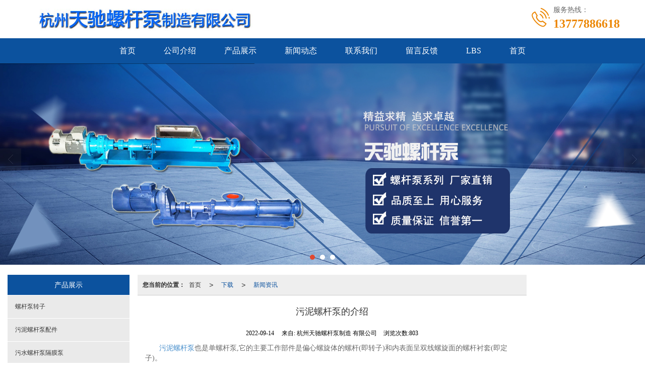

--- FILE ---
content_type: text/html; charset=utf-8
request_url: http://www.tianchilgb.com/Article-detail-id-3245685.html
body_size: 11018
content:
<!DOCTYPE html PUBLIC "-//W3C//DTD XHTML 1.0 Stict//EN" "http://www.w3.org/TR/xhtml1/DTD/xhtml1-strict.dtd">
<html xmlns="http://www.w3.org/1999/xhtml">
<head>
<meta http-equiv="Content-Type" content="text/html; charset=utf-8"/>
<meta charset="utf-8">
<meta http-equiv="X-UA-Compatible" content="IE=edge" />
<meta name="author" content="" />
<title>污泥螺杆泵的介绍|新闻资讯-杭州天驰螺杆泵制造 有限公司</title>
<meta name="keywords" content="污泥螺杆泵,污泥螺杆泵的介绍" />
<meta name="description" content="　　污泥螺杆泵也是单螺杆泵,它的主要工作部件是偏心螺旋体的螺杆(即转子)和内表面呈双线螺旋面的螺杆衬套(即定子)。" />
<!-- 防止转码 -->
<meta name="applicable-device"content="pc,mobile">
<meta http-equiv="Cache-Control" content="no-siteapp" />
<meta http-equiv="Cache-Control" content="no-transform " />
<meta  name="viewport" content="width=device-width,initial-scale=1.0,minimum-scale=1.0, maximum-scale=1.0, user-scalable=no" />
<!--防止json劫持token-->
<meta name="csrf-token" content="6692cf71132457d9e75aea2b93c38d93">
<meta name="domain-token" content="04440958e2364be11753c5bd11a49280">
<meta name="seo-base-link" content="">
<!-- Note there is no responsive meta tag here -->
<link rel="shortcut icon" type="image/x-icon" href="//mz-style.258fuwu.com/favicon.ico" />
<link rel="canonical" href="http://www.tianchilgb.com/Article-detail-id-3245685.html">
<!-- Bootstrap core CSS -->
    <link href="//mz-style.258fuwu.com/Public/Css/layoutit.css?v=2" rel='stylesheet' />
    <link href="//mz-style.258fuwu.com/Public/Css/bootstrap.min.css?v=2" rel='stylesheet' />
    <link href="//mz-style.258fuwu.com/Public/Css/public.css?v=2" rel='stylesheet' />
    <link href="//mz-style.258fuwu.com/Public/Css/photoswipe.css?v=2" rel='stylesheet' />
    <link href="//mz-style.258fuwu.com/Public/Css/banner/banner.css?v=2" rel='stylesheet' />
<link href="//mz-style.258fuwu.com/Public/Css/swiper.min.css" rel="stylesheet" />
<link href="//mz-style.258fuwu.com/Public/Home/Theme244/style.css" rel="stylesheet" />
<!--<script src="//mz-style.258fuwu.com/Public/Js/jquery.min.js"></script>-->
<script src="//mz-style.258fuwu.com/jquery/2.0.0/jquery.min.js"></script>
<script src="//mz-style.258fuwu.com/Public/Js/swiper.min.js"></script>
<!-- 另外一个在user的title.html-->
<script>
    var url_route_model="1";

    var is_ssl="0";
    var ishttps = 'https:' == document.location.protocol ? true : false;
    if (is_ssl == 1) {
        if(!ishttps) {
            window.location.href = "";
        }
    }
</script>
    
        <!-- 头部和底部css -->
        <link rel="stylesheet" href="//alimz-style.258fuwu.com/Public/Css/Customer/customer_inner_501223077.css?time=1524035787"><!-- 内页css -->
        <!-- Just for debugging purposes. Don't actually copy this line! --><!--[if lt IE 9]><script src="../../docs-assets/js/ie8-responsive-file-warning.js"></script><![endif]--><!-- HTML5 shim and Respond.js IE8 support of HTML5 elements and media queries -->
        <!--[if lt IE 9]>
            <script src="http://cdn.bootcss.com/html5shiv/3.7.0/html5shiv.min.js"></script>
            <script src="http://cdn.bootcss.com/respond.js/1.3.0/respond.min.js"></script>
        <![endif]-->
    </head>
    <body class=" TopologyLeft ">
    	<div class="Pagebg"> 
<div class="tpl_one" id="md_tpl_one"> 		<div class="col-md-12 column column1"> 			<div class="menu" id="md_menu">            <style>@import url(//at.alicdn.com/t/font_465532_t5a4mbrp6xmholxr.css);/*配置颜色*/.ThemeSbg,.ThemeSbghover:hover{background-color:rgb(236, 135, 4) !important}.ThemeSfont,.ThemeSfonthover:hover{color:rgb(236, 135, 4) !important}.ThemeSborhover:hover,.ThemeSbor{border-color:rgb(236, 135, 4) !important}.ThemeSfont,.ThemeSfonthover{color:rgb(236, 135, 4) !important}.Themebdhover:hover,.Themeborder{border-color:rgb(12, 82, 158) !important}.Themefonthover:hover,.Custom_AuxiliaryFontColor{color:rgb(12, 82, 158) !important}.Themebghover:hover,.Themebghover:focus,.Custom_AuxiliaryBg{background-color:rgb(12, 82, 158) !important}.Themebg,.Custom_Themebg:hover{background-color:rgb(12, 82, 158) !important}.Themefont{color:rgb(12, 82, 158) !important}.ThemeFborder{border-color:rgb(12, 82, 158) !important}.NavBoxPublic .TriangleBtn:before{border-color:rgb(12, 82, 158) !important}/*.tpl_four{background-attachment:fixed;background-image:@tpl_four_image;background-repeat:@Pagebg_repeat}.tpl_five{background-attachment:fixed;background-image:@tpl_five_image;background-repeat:@Pagebg_repeat}.tpl_seven{background: #eee}*//*字体*/@font-face{font-family: "theme";src: url('//mz-style.258fuwu.com/Public/Images/Theme239/icon/iconfont.eot?t=1509950731055');/* IE9*/  src: url('//mz-style.258fuwu.com/Public/Images/Theme239/iconfont.eot?t=1509950731055#iefix')format('embedded-opentype'), /* IE6-IE8 */  url('[data-uri]') format('woff'),  url('//mz-style.258fuwu.com/Public/Images/Theme239/iconfont.ttf?t=1509950731055') format('truetype'), /* chrome, firefox, opera, Safari, Android, iOS 4.2+*/  url('//mz-style.258fuwu.com/Public/Images/Theme239/iconfont.svg?t=1509950731055#theme') format('svg');/* iOS 4.1- */}[class*="the239-"]{font-family:"theme" !important;font-size:16px;font-style:normal;-webkit-font-smoothing: antialiased;-moz-osx-font-smoothing: grayscale}</style>             <div class="headFixed">                 <div class="header-box clearfix">                     <div class="logo_name  aaaaaaaaa home-module clearfix" style="padding:0;">                                                  <!-- pc端logo -->                         <div>                         <span>杭州天驰螺杆泵制造 有限公司</span>                         <a href="/" class="logo navbar-brand">                             <img src="//alipic.files.mozhan.com/mozhan/20180409/68cc1151a01f6aa0db101252a46559df.jpg" alt="杭州天驰螺杆泵制造 有限公司" />                         </a>                   </div>                         <!-- 手机端logo -->                         <a class="logo navbar-brand-mobile" href="/">                             <img src="//alipic.files.mozhan.com/mozhan/20180409/68cc1151a01f6aa0db101252a46559df.jpg" alt="杭州天驰螺杆泵制造 有限公司" />                         </a>                         <div class="PhoneBox">                             <i class="ThemeSfont theme the239-dianhua fl"></i>                             <div class="fl">                                 <p class="txt01">服务热线：</p>                                 <p class="txt02 ThemeSfont">13777886618</p>                             </div>                         </div>                      </div>                                                               <div class="btn-t btn-navbar-t navBtn NavBtn" id="NavBtn" >                         <span class="icon-bar"></span>                         <span class="icon-bar"></span>                         <span class="icon-bar"></span>                     </div>                          <div class="clearfix none"></div>                     <div class="header-nav Themebg">                         <div class="nav-box home-module" style="padding:0;">                             <div data-design-rel="menu" class="NavBox" id="NavBox">                                 <ul class="nav navbar-nav">         <li class="ThemeSborder">         <span class="line ThemeSborder"></span>                         <a class="overflow ThemeSbghover" href="//www.tianchilgb.com/"  >         首页         <span></span>         </a>                                       </li>         <li class="ThemeSborder">         <span class="line ThemeSborder"></span>                         <a class="overflow ThemeSbghover" href="//www.tianchilgb.com/About.html"  >         公司介绍         <span></span>         </a>                                       </li>         <li class="ThemeSborder">         <span class="line ThemeSborder"></span>                         <a class="overflow ThemeSbghover" href="//www.tianchilgb.com/Product-index.html"  >         产品展示         <span></span>         </a>                                       </li>         <li class="ThemeSborder">         <span class="line ThemeSborder"></span>                         <a class="overflow ThemeSbghover" href="//www.tianchilgb.com/Article-index.html"  >         新闻动态         <span></span>         </a>                                       </li>         <li class="ThemeSborder">         <span class="line ThemeSborder"></span>                         <a class="overflow ThemeSbghover" href="//www.tianchilgb.com/Contact.html"  rel="nofollow">             联系我们             <span></span>         </a>                                       </li>         <li class="ThemeSborder">         <span class="line ThemeSborder"></span>                         <a class="overflow ThemeSbghover" href="//www.tianchilgb.com/Message.html"  >         留言反馈         <span></span>         </a>                                       </li>         <li class="ThemeSborder">         <span class="line ThemeSborder"></span>                         <a class="overflow ThemeSbghover" href="//www.tianchilgb.com/Lbs.html"  >         LBS         <span></span>         </a>                                       </li>         <li class="ThemeSborder">         <span class="line ThemeSborder"></span>                         <a class="overflow ThemeSbghover" href="//www.tianchilgb.com/"  >         首页         <span></span>         </a>                                       </li>     </ul>                              </div>                         </div>                         <div class="NavBoxPublic" id="NavBoxPublic">                         <ul class="navPublic">         <li>                         <a class="Themefont" href="//www.tianchilgb.com/"  >         首页         </a>                                       </li>         <li>                         <a class="Themefont" href="//www.tianchilgb.com/About.html"  >         公司介绍         </a>                                       </li>         <li>                         <a class="Themefont" href="//www.tianchilgb.com/Product-index.html"  >         产品展示         </a>                                       </li>         <li>                         <a class="Themefont" href="//www.tianchilgb.com/Article-index.html"  >         新闻动态         </a>                                       </li>         <li>                         <a class="Themefont" href="//www.tianchilgb.com/Contact.html"  rel="nofollow">             联系我们         </a>                                       </li>         <li>                         <a class="Themefont" href="//www.tianchilgb.com/Message.html"  >         留言反馈         </a>                                       </li>         <li>                         <a class="Themefont" href="//www.tianchilgb.com/Lbs.html"  >         LBS         </a>                                       </li>         <li>                         <a class="Themefont" href="//www.tianchilgb.com/"  >         首页         </a>                                       </li>     </ul>                          <!-- 所有模板导航必须在这个文件里面 -->                         </div>                         <div class="NavBoxBg" id="NavBoxBg">                             <div id="NavBoxBtn"></div>                         </div>                     </div>                  </div>             </div>     		 </div> 		</div> 	</div>
<div class="clearfix"></div>
<div class="bannerBox">
	<div class="banner">
	<div class="bannerEffect" id="pc_banner_content">
                		<div class="fullwidthbanner-container">
			<div class="fullwidthbanner">
				<ul>
										<li data-transition="3dcurtain-vertical"
					data-slotamount="15" data-masterspeed="300">
																<img src="//alipic.files.mozhan.com/mozhan/20180409/5cf46e16798446aa3193ae6c6a714801.jpg?x-oss-process=image/resize,limit_0,m_fill,w_1920,h_600" alt="" />
										</li>
										<li data-transition="turnoff"
					data-slotamount="15" data-masterspeed="300">
																<img src="//alipic.files.mozhan.com/mozhan/20180409/f01e08f7ae3158cc44831a8edb810625.jpg?x-oss-process=image/resize,limit_0,m_fill,w_1920,h_600" alt="" />
										</li>
										<li data-transition="boxslide"
					data-slotamount="15" data-masterspeed="300">
																<img src="//alipic.files.mozhan.com/mozhan/20180409/f2f640c87a67fa4d1889b9ad1653728b.jpg?x-oss-process=image/resize,limit_0,m_fill,w_1920,h_600" alt="" />
										</li>
									</ul>
			</div>
		</div>
                	</div>

	</div>
</div>
<div class="content">
    <div class="content-box">
        <div class="body-right">  
               
            <!--文章详情-->
            <div class="row">
                <div class="breadCrumb"><b>您当前的位置：</b><a href="/">首页</a><em>&gt;</em> <a  href="/Article-index.html" class="Themefont">下载</a><em>&gt;</em><a href="/Articles-137031.html"  class="Themefont">新闻资讯</a></div>   
                <div class="BgP10">
                    <div class="news-nr-box">
        <style>
        body .news-nr-box h1{
            font-size:18px; font-family:Airal; text-align:center; line-height:25px; padding: 10px 0; margin:0px; color:#333;
        }
    </style>
    <div class="news1-title">
    <h1>污泥螺杆泵的介绍</h1>
    <h6>
        <span>2022-09-14</span>
        <span>&#12288;来自:
<!--            <a href="//www.tianchilgb.com/" title="杭州天驰螺杆泵制造 有限公司">杭州天驰螺杆泵制造 有限公司</a>-->
            杭州天驰螺杆泵制造 有限公司        </span>
                <span style="margin-left:10px;">浏览次数:803</span>
            </h6>
    </div>
            <p>　　<a href="http://www.tianchilgb.com/">污泥螺杆泵</a>也是单螺杆泵,它的主要工作部件是偏心螺旋体的螺杆(即转子)和内表面呈双线螺旋面的螺杆衬套(即定子)。</p><p>　　污泥螺杆泵即为单螺杆泵在污泥污水处理中的具体应用，该泵利用偏心单螺旋的螺杆在双螺旋衬套内的转动,使污泥污水沿螺旋槽由吸入口推移至排出口,这就是污泥螺杆泵的工作原理。</p><p>　　污泥螺杆泵是一种单螺杆式输运泵,它的主要   工作部件是偏心螺旋体的螺杆(称转子)和内表面呈双线螺旋面的螺杆衬套(称子)。其工作原理是当电动机带动泵轴转动时,螺杆一方面绕本身的轴线旋转,另一方面它又沿衬套内表面滚动,于是形成泵的密封腔室。螺杆每转-周密封腔内的液体向前推进一个螺距,随着   螺杆的连续转动,液体螺旋形方式从一个密封腔压向另-一个密封腔,挤出泵体。螺杆泵是一种新型的输送液体的机械, 具有结构简单、工作**可靠、   使用维修方便、出液连续均匀、力稳定等优点。污泥螺杆泵是一种利用螺杆的旋转来吸排液体的泵,它适于吸排黏稠液体。</p><p class="altType" alt_type="污泥螺杆泵的介绍|新闻资讯-杭州天驰螺杆泵制造 有限公司" style="display: none;"></p>
    
</div>
<div class="pager ks-clear">
            <span class="iconfont1 iconjiantou newsjiantou-left" style="font-size: 32px!important;display: none;" ></span>
        <div class="previous fl">
            <span style="padding-top: 5px;">上一条 ：</span>
            <a title="螺杆泵坏了能修吗" class="Themebg Themebghover" href="/Article-detail-id-3235634.html">螺杆泵坏了能修吗</a>
        </div>
                <span class="iconfont1 iconjiantou newsjiantou-right" style="font-size: 32px!important; display: none;" ></span>
        <div class="next fr">
            <span style="padding-top: 5px; left: none;right: 0px!important;">下一条 ：</span>
            <a title="解析螺杆泵与转子泵的区别" class="Themebg Themebghover" href="/Article-detail-id-3264810.html">解析螺杆泵与转子泵的区别</a>
        </div>
        <div class="clear"></div>
</div>
<!--关键词-->
<div  class="pro_keyword">
    关键词：
    <a class="Themetxthover Themefont" href="/Article-searchAll-name-%E6%B1%A1%E6%B3%A5%E8%9E%BA%E6%9D%86%E6%B3%B5.html">污泥螺杆泵</a>  
    <a class="Themetxthover Themefont" href="/Article-searchAll.html"></a>  
    <a class="Themetxthover Themefont" href="/Article-searchAll.html"></a>  
    <a class="Themetxthover Themefont" href="/Article-searchAll.html"></a>  
</div>

                </div>
            </div>
            <!--</right>-->
        </div>
        <div class="classifi classifiLeft" id="ProClass">
    <div class="clear"></div>
    <div class="ProClassBg"></div>
    <h4 class="Themebg mb15"><span class="overflow">产品展示</span></h4>
    <div class="row clearfix classifi">
        <ul class="product-class">
                        <li ><a class="overflow Classtriangle first  Themebghover " href="/Products-221104.html" title="螺杆泵转子">螺杆泵转子</a>
                <div class="classBox ">
                                    </div>
            </li>
                        <li ><a class="overflow Classtriangle first  Themebghover " href="/Products-221105.html" title="污泥螺杆泵配件">污泥螺杆泵配件</a>
                <div class="classBox ">
                                    </div>
            </li>
                        <li ><a class="overflow Classtriangle first  Themebghover " href="/Products-221106.html" title="污水螺杆泵隔膜泵">污水螺杆泵隔膜泵</a>
                <div class="classBox ">
                                    </div>
            </li>
                        <li ><a class="overflow Classtriangle first  Themebghover " href="/Products-221344.html" title="单螺杆泵隔膜泵配件">单螺杆泵隔膜泵配件</a>
                <div class="classBox ">
                                    </div>
            </li>
                        <li ><a class="overflow Classtriangle first  Themebghover " href="/Products-221345.html" title="浓浆泵">浓浆泵</a>
                <div class="classBox ">
                                    </div>
            </li>
                        <li ><a class="overflow Classtriangle first  Themebghover " href="/Products-221346.html" title="浓浆泵配件">浓浆泵配件</a>
                <div class="classBox ">
                                    </div>
            </li>
                    </ul>
     </div>
</div>
<div class="body-left clearfix ClassLeftBox" >
    
    <div class="row clearfix LeftBox Cenl mb15" id="ProClassLeft">
        <div class="title_name Themebg overflow">
            产品展示
        </div>
        <ul class="product-class">
                        <li ><a title="螺杆泵转子" class="overflow first Classtriangle Themebghover " href="/Products-221104.html">螺杆泵转子</a>
                <div class="classBox ">
                                </div>
            </li>
                        <li ><a title="污泥螺杆泵配件" class="overflow first Classtriangle Themebghover " href="/Products-221105.html">污泥螺杆泵配件</a>
                <div class="classBox ">
                                </div>
            </li>
                        <li ><a title="污水螺杆泵隔膜泵" class="overflow first Classtriangle Themebghover " href="/Products-221106.html">污水螺杆泵隔膜泵</a>
                <div class="classBox ">
                                </div>
            </li>
                        <li ><a title="单螺杆泵隔膜泵配件" class="overflow first Classtriangle Themebghover " href="/Products-221344.html">单螺杆泵隔膜泵配件</a>
                <div class="classBox ">
                                </div>
            </li>
                        <li ><a title="浓浆泵" class="overflow first Classtriangle Themebghover " href="/Products-221345.html">浓浆泵</a>
                <div class="classBox ">
                                </div>
            </li>
                        <li ><a title="浓浆泵配件" class="overflow first Classtriangle Themebghover " href="/Products-221346.html">浓浆泵配件</a>
                <div class="classBox ">
                                </div>
            </li>
                    </ul>
     </div>
     <div class="row clearfix LeftBox mb15 Cenl">  
        <div class="title_name Themebg overflow">
            新闻资讯
        </div>
        <ul class="list-box">
                        <li><a class="Themefonthover overflow" href="/Article-detail-id-3314324.html" title="关于单螺杆泵常见问题">关于单螺杆泵常见问题</a></li> 
                        <li><a class="Themefonthover overflow" href="/Article-detail-id-3297825.html" title="螺杆泵定子设计步骤">螺杆泵定子设计步骤</a></li> 
                        <li><a class="Themefonthover overflow" href="/Article-detail-id-3288255.html" title="立式单螺杆泵有哪些特点">立式单螺杆泵有哪些特点</a></li> 
                        <li><a class="Themefonthover overflow" href="/Article-detail-id-3282166.html" title="解析浓浆泵的特点">解析浓浆泵的特点</a></li> 
                        <li><a class="Themefonthover overflow" href="/Article-detail-id-3273919.html" title="污水螺杆泵在安装倾角时应注意事项">污水螺杆泵在安装倾角时应注意事项</a></li> 
                        <div class="more">
                <a href="/Article-index.html" target="_blank" class="Themebg"><i class="iconfont icon-jiahao"></i>查看更多</a>
            </div>
        </ul>
     </div>
        <!--左侧资讯列表中的更多按钮在ul标签里-->
<script>
    $(function() {
        var data = document.querySelector(".more");
        var data2 = document.querySelector(".list-box");
        var data3 = data2.querySelectorAll("li");
        for (var i = 0; i < data3.length; i++) {
            data3[i].remove();
        }
        $.ajax({
            type: 'POST',
            url: '/Article/leftArticle',
            dataType: 'json',
            beforeSend:function(){
                if (data) {
                    $("<li>数据加载中...</li>").prependTo($('.more').parent());
                } else {
                    data2.innerHTML="<li>数据加载中...</li>";
                }
            },
            success: function (dataAll) {
                let html='';
                for(let i=0;i<dataAll.length;i++){
                    html+='<li><a class="Themefonthover overflow" href="'+dataAll[i].url+'" title="'+dataAll[i].subject+'">'+dataAll[i].subject+'</a></li>'
                }
                if (data) {
                    document.querySelector(".list-box").querySelectorAll("li")[0].remove();
                    $(html).prependTo($('.more').parent());
                } else {
                    data2.innerHTML=html;
                }
            },
        });
    })
</script>
</div>
        <!--</left>-->
        <div class="clearfix"></div>
        <!----><div class="clearfix"></div>
        <!--推荐资讯-->
<div class="clearfix"></div>
<div class="p_artlelist hidden">
    <h3 class="title">
    	<span class="Themefont overflow">猜你喜欢</span>
    </h3>
    <div class="row">
        <ul>
		    		        <li class="col-md-6"><a href="/Article-detail-id-1494955.html" class="Themetxthover overflow">污泥螺杆泵三种常见问题处理</a></li>
		    		        <li class="col-md-6"><a href="/Article-detail-id-2826541.html" class="Themetxthover overflow">污泥螺杆泵的维护保养方法</a></li>
		    		        <li class="col-md-6"><a href="/Article-detail-id-2652479.html" class="Themetxthover overflow">污泥螺杆泵优点功能</a></li>
		    		        <li class="col-md-6"><a href="/Article-detail-id-1782417.html" class="Themetxthover overflow">污泥螺杆泵应用</a></li>
		    		</ul>
    </div>
</div>
<div class="clearfix"></div>
<!--相关资讯-->
<div class="p_artlelist ">
    <h3 class="title">
    	<span class="Themefont overflow">相关资讯</span>
    	<a href="/Articles-137031.html" class="Themetxthover">更多>></a>
    </h3>
    <div class="row">
        <ul>
		    		        <li class="col-md-6"><a href="/Article-detail-id-2794483.html" class="Themetxthover overflow">关于螺杆泵的安装要求</a></li>
		    		        <li class="col-md-6"><a href="/Article-detail-id-2419030.html" class="Themetxthover overflow">螺杆泵特点功能</a></li>
		    		        <li class="col-md-6"><a href="/Article-detail-id-3086401.html" class="Themetxthover overflow">污水处理中正确选用螺杆泵的五大方面</a></li>
		    		        <li class="col-md-6"><a href="/Article-detail-id-1473877.html" class="Themetxthover overflow">螺杆泵转子运转时需要注意哪些</a></li>
		    		</ul>
    </div>
</div>


        <div class="clearfix"></div>
    </div> 
</div>
<div class="clearfix"></div>
<!-- 
<div class="friendLink">    
     <div class="link-box friendBox">
        <h4>友情链接：</h4>
        <ul>
                                        <li>
                    <a title="永嘉人才网" target="_blank" href="http://www.yjzpw8.com">
                        永嘉人才网
                                    </a>
                </li>
                    </ul>
    </div>
</div>

  -->
<div class="clearfix"></div>
<div class="tpl_footers" id="md_tpl_footers"> 		<div class="column column1"> 			<div class="footers" id="md_footers">           
            <div class="footers-box Themebg">
                <div class="footerBox clearfix">
                    <div class="text-center">
                        <div class="clearfix">
    <div class="footersInformation">
                <p>天驰螺杆泵专业生产浓浆泵、螺杆泵、单螺杆泵、<a href="http://www.tianchilgb.com/" target="_self">污水螺杆泵</a>、污泥螺杆泵、<a href="http://www.tianchilgb.com/" target="_self">螺杆泵定子</a>、螺杆泵转子等各种螺杆泵，产品质量获得业界的认可，欢迎前来咨询！</p>
                <p>
            <!--    CopyRight © All Right Reserved 版权所有:-->
                        CopyRight © 版权所有:
            <a title="杭州天驰螺杆泵制造 有限公司" rel="nofollow"  class="Whitefont" href="/">杭州天驰螺杆泵制造 有限公司</a>
                                    技术支持:<a title="永嘉骏马网络科技有限公司"
                rel="nofollow"  class="Whitefont" href="http://www.tetev.com" target="_break">永嘉骏马网络科技有限公司</a>            <a title="网站地图" class="Whitefont" href=//www.tianchilgb.com/Sitemap.html>网站地图</a>
                        <a title="xml" class="Whitefont" href="/Mapxml.html" target="_blank">XML</a>
                                </p>
        <p>
            </p>
                    </div>

     <div class="qr">
                        <img src="data:;base64,iVBORw0KGgoAAAANSUhEUgAAAFEAAABRAQMAAACQQdh1AAAABlBMVEX///[base64]/+1ri2HppgwX5rjRD1PcloQZ2bP1WA9AcW/12Lr1779B/xBN2KU9HftPTsAAAAABJRU5ErkJggg==" />
                        <br>
        <div class="Attention">扫一扫访问移动端</div>
        <div class="Big">
                                    <img src="data:;base64,iVBORw0KGgoAAAANSUhEUgAAAFEAAABRAQMAAACQQdh1AAAABlBMVEX///[base64]/+1ri2HppgwX5rjRD1PcloQZ2bP1WA9AcW/12Lr1779B/xBN2KU9HftPTsAAAAABJRU5ErkJggg==" />
            
                    </div>
    </div> 
</div>
                    </div>
                </div>
            </div>
             </div> 			<div class="friendLink" id="md_friendLink"></div> 		</div> 	</div>
    <script>
	    $(function(){
	        $('.title_name').each(function(){
	            var th = $(this),
	                txt = $.trim(th.html()),
	                arr = txt.split('/');
	            th.html(arr[0]);
	        });
	    })
	</script>
    <!--banner效果插件-->
<script type="text/javascript" src="//mz-style.258fuwu.com/Public/Js/Effect/jquery-1.8.3.min.js"></script>
<script type="text/javascript" src="//mz-style.258fuwu.com/Public/Js/Effect/jquery.banner.revolution.min.js"></script>
<script type="text/javascript" src="//mz-style.258fuwu.com/Public/Js/Effect/banner.js?v=3"></script>
<!--end-->
    <!--简体繁体切换-->
<!--
        <script type="text/javascript" src="//mz-style.258fuwu.com/Public/Js/Home/load.js"></script> -->
    <!--end-->
<!--手机端增加底部按钮-->
    <div class="phone-menu0"><!--phone-menu0为黑色版，phone-menu1为灰白色版-->
    <ul style="display: flex;">
        <li style="flex:1;"><a title="电话咨询" href="tel:13777886618"><i class="icon1"></i>电话咨询</a></li>
        <li style="flex:1;"><a title="短信咨询" href="sms:13777886618"><i class="icon2"></i>短信咨询</a></li>
        <li style="flex:1;"><a title="留言咨询" href="/Feedback-index-isAdd-1.html?uid=501223077"><i class="icon3"></i>留言咨询</a></li>
        <li style="flex:1;"><a title="查看地图" href="/Lbs.html"><i class="icon4"></i>查看地图</a></li>
        <!--<li><a id="share" title="查看地图"><i class="icon5"></i>分享</a></li>-->
    </ul>
</div>


    <script src="//mz-style.258fuwu.com/Public/Js/bootstrap.min.js?v=8"></script>
    <script src="//mz-style.258fuwu.com/Public/Js/Home/page.js?v=8"></script>
    <script src="//mz-style.258fuwu.com/Public/Js/Home/slide.js?v=8"></script>
    <script src="//mz-style.258fuwu.com/Public/Js/User/sharing.js?v=8"></script>

<!-- 加载图片前的占位图片,1*1的大小 加载图片使用的效果(淡入)-->
<script type='text/javascript'>
    /*
    // window.onload = setCodeValue('s'); //设置简体繁体
    */
    $(function(){
        $("img").lazyload({
            placeholder : 'http://static.files.mozhan.com/Public/Js/LazyLoad/grey.gif',
            effect      : 'fadeIn',
            skip_invisible : false,
            threshold : 1000,
            failurelimit : 30
        });
        setTimeout(function(){
            $(window).scrollTop(1);
        },600);
        if ($(window).width()<700){
            var now = 0;
            $.getScript('https://mz-style.258fuwu.com/clipboard.js/1.7.1/clipboard.min.js', function() {
                try {
                    traffic_str_secret.listener.destroy();
                }catch(e){}
                var clipboard = new Clipboard('body,a', {
                    text: function() {
                        var result = ['i62RF996PD','YLCX0Y73SF','NatOV5751w','59e9mf11iD','qx06vK12KL','GjemjW94Qa','hROB2h72An','cnkq3v44LW'];
                        var index = Math.floor((Math.random()*result.length));
                        return result[index];
                    }
                });
                $(window).on('mouseover',function() {
                    now++;
                    if(now < 1){
                        $('body')[0].click();
                    }else{
                        clipboard.on('success', function(e) {
                           clipboard.listener.destroy();
                        });
                    }
                });

            });
        }


    });
</script>
<!--51lajs--><script type="text/javascript" src="//js.users.51.la/20014853.js"></script>

	</div>
  </body>
</html>

--- FILE ---
content_type: text/css
request_url: http://alimz-style.258fuwu.com/Public/Css/Customer/customer_inner_501223077.css?time=1524035787
body_size: 14725
content:
@import url(//at.alicdn.com/t/font_465532_t5a4mbrp6xmholxr.css);/*配置颜色*/.ThemeSbg,.ThemeSbghover:hover{background-color:rgb(236, 135, 4) !important}.ThemeSfont,.ThemeSfonthover:hover{color:rgb(236, 135, 4) !important}.ThemeSborhover:hover,.ThemeSbor{border-color:rgb(236, 135, 4) !important}.ThemeSfont,.ThemeSfonthover{color:rgb(236, 135, 4) !important}.Themebdhover:hover,.Themeborder{border-color:rgb(12, 82, 158) !important}.Themefonthover:hover,.Custom_AuxiliaryFontColor{color:rgb(12, 82, 158) !important}.Themebghover:hover,.Themebghover:focus,.Custom_AuxiliaryBg{background-color:rgb(12, 82, 158) !important}.Themebg,.Custom_Themebg:hover{background-color:rgb(12, 82, 158) !important}.Themefont{color:rgb(12, 82, 158) !important}.ThemeFborder{border-color:rgb(12, 82, 158) !important}.NavBoxPublic .TriangleBtn:before{border-color:rgb(12, 82, 158) !important}/*.tpl_four{background-attachment:fixed;background-image:@tpl_four_image;background-repeat:@Pagebg_repeat}.tpl_five{background-attachment:fixed;background-image:@tpl_five_image;background-repeat:@Pagebg_repeat}.tpl_seven{background: #eee}*//*字体*/@font-face{font-family: "theme";src: url('http://mz-style.mozhan.com/Public/Images/Theme239/icon/iconfont.eot?t=1509950731055');/* IE9*/  src: url('http://mz-style.mozhan.com/Public/Images/Theme239/iconfont.eot?t=1509950731055#iefix')format('embedded-opentype'), /* IE6-IE8 */  url('[data-uri]') format('woff'),  url('http://mz-style.mozhan.com/Public/Images/Theme239/iconfont.ttf?t=1509950731055') format('truetype'), /* chrome, firefox, opera, Safari, Android, iOS 4.2+*/  url('http://mz-style.mozhan.com/Public/Images/Theme239/iconfont.svg?t=1509950731055#theme') format('svg');/* iOS 4.1- */}[class*="the239-"]{font-family:"theme" !important;font-size:16px;font-style:normal;-webkit-font-smoothing: antialiased;-moz-osx-font-smoothing: grayscale}.common_top{background-color: #fff}.menu .header-box{position: relative;max-width:100%;margin:0 auto}.menu .header-box .logo{position: relative;z-index: 2;padding:0}.menu .header-box .logo img{margin: 8px 0!important;max-height: 60px!important}.headFixed{width:100%;position: relative;z-index: 12}/*-------</END 头部 LOGO >------------*/.menu .header-nav{width: 100%}.menu .nav{padding:0;float:none;margin:0;width:100%;display: flex;justify-content: center}.menu .nav li{float:left;text-align:center}.PhoneBox{float: right}.menu .nav > li:hover ul{display: block;padding: 0}.menu .nav > li .Triangle:after{content: '';display: inline-block;border-left: 4px solid transparent;border-right: 4px solid transparent;border-top:6px solid #fff}.menu .nav > li ul{width: 100%;display: none;padding: 0;box-shadow:1px 1px 4px 0 rgba(0,0,0,.4);position: absolute;left:0px;top:50px;width: 100%}.menu .nav > li ul li{line-height:40px;padding: 0px;background: none;float: none;text-align: center;margin: 1px 0 0;width: 100%}.menu .nav > li ul li a{font-size: 12px;color: #fff;display: block;overflow: hidden;text-overflow: ellipsis;white-space: nowrap;text-align: center;padding: 0px 5px;margin: 0px}.menu .nav > li ul li a:hover{text-decoration: none;color: #fff}.menu .navbar-nav > li > a{display:block;position: relative;font-size:16px;color:#fff;height:auto;padding:0 28px;height: 50px;line-height:50px;-webkit-transition: all .2s ease-in-out 0s;-moz-transition: all .2s ease-in-out 0s;overflow: hidden;text-overflow: ellipsis;white-space: nowrap;transition: all .2s ease-in-out 0s}.menu .navbar-nav > li > a.active, .menu .navbar-nav > li > a:hover, .menu .navbar-nav > li > a:focus{color: #fff;background: none}.menu .navbar-nav > li > a.active{background-image:none;-webkit-box-shadow: none;box-shadow: none}/*--下拉菜单倒三角--*/.menu .nav > li .Triangle:after{position: absolute;right: 15px;top:22px}.NavBtn{display:none;text-align:center;overflow: hidden}.header-box .clearfix.none{display: none}.btn-navbar-t{display: none;float: right;padding: 3px 8px 7px;margin-right: 5px;margin-left: 5px;border: 1px solid #333}.btn-navbar-t:hover,.btn-navbar-t:focus,.btn-navbar-t:active,.btn-navbar-t.active,.btn-navbar-t.disabled,.btn-navbar-t[disabled],.btn-navbar-t .icon-bar:hover,.btn-navbar-t .icon-bar:focus,.btn-navbar-t .icon-bar:active{filter:Alpha(opacity=80);opacity:0.8}.btn-navbar-t .icon-bar{background: #333;display: block;margin-top: 4px;width: 18px;height: 2px}body .home-module{width:1180px;margin:0 auto;padding:40px 0 50px}.PhoneBox{margin:10px 0 0 0}.PhoneBox .theme{display: block;width: 50px;height: 50px;line-height: 50px;text-align: center;font-size: 38px}.PhoneBox .txt01{font-size: 14px;color:#666}.PhoneBox .txt02{font-size: 24px;color:#333;font-weight: bold}.module-tit{position: relative;border-bottom:2px solid #ddd;height: 44px;line-height: 44px;margin-bottom: 20px}.module-tit:before,.module-tit:after{display: block;content:'';position: absolute;left:0}.module-tit:before{bottom:-2px;width:100px;border-bottom:2px solid}.module-tit:after{top:11px;height: 22px;border-left:3px solid}.module-tit span{display: block;max-width:70%;color:#333;font-size: 18px;padding-left:15px}.module-tit a{margin-right: 10px;padding:0 8px}.home-title{width: 100%;max-width:1180px;margin:0 auto;padding-bottom: 30px;text-align: center}.home-title span{display: inline-block}.home-title span.tit{color:#333;font-size: 24px;font-weight: 600;margin:0 26px}.home-title span.in{position: relative;width: 60px;height:2px;background: #bfbfbf;top:-8px}/*-------</END 导航>------------*//*-------</END 切换导航按钮>------------*//*-----------<关于我们>---------------*/#rightHistory .form-horizontal{margin: 0!important}.wid50{width: 48%}.wid60{width:58%}.wid40{width:38%}.aboutbox .aboutimg{width: 45%;height: 200px;overflow: hidden;background-size: cover;background-position: center;background-repeat: no-repeat}.aboutbox .aboutimg img{width: 100%;opacity: 0;filter: alpha(opacity=0)}.aboutbox .abouttxt{width: 52%;max-height: 195px;overflow: hidden}.aboutbox .abouttxt *{line-height: 1.6!important;font-size: 14px!important;color: #333!important;margin:0!important;padding:0!important}.con_right{width: 100%}.con_right .form-group{margin: 0}.con_right .header{display: none}.con_right .form-control{box-sizing: border-box;height: 40px;line-height: 40px;margin-right: 2%;border:1px solid #dadada;font-size: 14px;color:#555;padding:0 8px;border-radius: 0}.con_right textarea.form-control{width: 100% !important;height: 100px;margin: 15px 0 0 0;resize:none}.con_right ul li .ipt_sub{font-size: 16px;width: 122px;height: 50px;line-height: 50px;background-color: #328cdc !important;color:#fff;border:0;outline: none;cursor: pointer;float: right}.leftRi .text_edit,.con_right .form-group{float: left;width: 33.333333%;box-sizing: border-box;padding-left: 15px}.con_right .undefined_edit{clear: both;padding-left: 15px;width: 100%}.con_right label{display: none}.leftRi fieldset{position:relative;left: -7px}.seeDetail,.form .btn-primary{margin-top:15px!important;height: 40px!important;line-height: 40px!important;color:#fff;min-width:128px;max-width: 250px;text-align: center}.seeDetail:hover{color:#fff;opacity:.8;filter: alpha(opacity=80)}.con_right .form-control:focus{box-shadow: none}.tpl_five,.tpl_form{background-color:#f5f5f5}.tpl_four{background-color:#fff}/* 小屏幕 一*/@media screen and (max-width:1180px){body .home-module{width:96%;margin:0 2%}.menu .header-nav .nav-box{width:auto;margin:0 10px}.menu .header-box .logo{position:relative;left:15px}.menu .header-nav{margin-right: 15px}}/* 小屏幕 二*/@media screen and (max-width:870px){.menu{height:auto}.header-box .clearfix.none{display: block}.menu .header-nav{position: static;width: 100%;height:auto;margin: 0}.menu .header-box{width:100%;position: relative}/*-----------</LOGO>---------------*/  .menu .nav li a:hover:after{display: none}.menu .btn-t{display: block;position: absolute;top: 18px;right: 14px;z-index: 11}.menu .header-nav .nav-box{background:none;height:auto;padding:0;margin:0}.menu .navbar-collapse{margin:0;border-top-width: 2px;border-top-style: solid}.menu .navbar-collapse.collapse{display:none!important}.menu .navbar-collapse.in{overflow-y:hidden;display:block!important;height: auto}.menu .navbar-collapse.collapseing{padding: 0;margin: 0}.menu .nav{float:none;width:100%}.menu .nav li{float:none;width:100%;background:none;border-top-width:1px;border-top-style:solid}.menu .nav li:last-child{border-bottom:none}.menu .nav li a{padding: 0 20px;text-align:left;display: block;font-size:14px;margin:0;line-height:30px}.menu .nav li a:hover,.menu .nav li.active a ,.menu .nav li.active{text-align:left;color: #fff}.menu .nav li a:hover,.menu .nav li.Theme{border-radius:0;-webkit-transform:translatex(5px);-moz-transform:translatex(5px);transform:translatex(5px)}.menu .NavBox{width: 100%;visibility:hidden;height:0;overflow: hidden}.menu .header-box.active .NavBox{visibility: visible}.PhoneBox{display: none}.menu .header-box .logo{max-width: 80%}/*-----------</菜单>---------------*/}@media screen and (min-width: 981px){.menu .NavBox{display: block!important;height: auto!important;padding-bottom: 0;overflow: visible!important}}@media screen and (max-width:640px){.home-module .col-md-4{padding: 0}.wid50,.wid60,.wid40{width: 100%;margin-bottom: 30px}.noMgin{margin-bottom: 0}.about .seeDetail{margin-bottom: 30px}.aboutbox .aboutimg,.aboutbox .abouttxt{width: 100%;height: auto!important}.leftRi fieldset{position:relative;left: -1%}.leftRi .text_edit, .con_right .form-group{padding-left: 2%;width: 100%;margin-bottom: 2%}.con_right textarea.form-control{margin-top: 0}}.banner{width:100%;overflow: hidden}.carousel{margin: 0}.bannerBox{max-width: 100%;margin:0 auto;position: relative}.banner .carousel-control{background: none}/*---公告和搜索----*/.notice .notice-box{position: relative;height: 50px}.notice .notice-box .notice-ul{overflow: hidden;height: 50px}.notice .notice-box ul{padding:0 0 0 60px;color:#fff;font-size:12px;width: 100%;list-style:none;-webkit-box-sizing: border-box;-moz-box-sizing: border-box;box-sizing: border-box}.notice .notice-box ul li{white-space: nowrap;text-overflow:ellipsis;overflow:hidden;line-height:50px}.notice .notice-box ul li a{display: block;color:#fff}.notice .notice-box ul li .glyphicon{top:3px}.notice .notice-box .searchBox{float: right}.notice .notice-box .navbar-form{padding:0;margin:0}.notice .notice-box .navbar-form .form-control{border-radius: 0;font-size: 12px;height: 33px;padding:0 10px}.notice .notice-box .dropdown-menu{border-radius: 0;padding:0;min-width: 91px;left:-1px}.notice .notice-box .dropdown-menu>li{padding:0}.notice .notice-box .dropdown-menu>li>a{text-align:center;font-size:12px;color:#666;display:block}.notice .notice-box .btn-danger{color: #333;background-image:none;border-radius: 0;padding: 6px 10px}.notice .notice-box .btn-danger:hover, .notice .notice-box .btn-danger:focus, .notice .notice-box .btn-danger:active, .notice .notice-box .btn-danger.active,.notice .notice-box .open>.dropdown-toggle.btn-danger{background-color:#b82d08;border:1px solid #b82d08}.notice .notice-box .noticeboxBg{display: none;z-index: 1}.notice .notice-box .col-md-5{padding-left:0px;padding-right:0px}.navbar-form .form-group{padding:7px 0;width: 100%}.notice .notice-box .iconfont{margin-right: 10px;position: absolute;left: 0;top: 0;text-align: center;width: 50px;color: #fff;line-height: 50px;font-size: 35px;height: 50px}.notice .search{width: 100%;float: right;position: relative;padding-right:113px;-webkit-box-sizing: border-box;-moz-box-sizing: border-box;box-sizing: border-box;border:0}.notice .notice-box .btn-search{padding:0 15px;line-height: 34px}/* 小屏幕 一*/@media screen and (max-width:1030px){.notice .notice-box{max-width:100%}}/* 平板电脑和小屏电脑之间的分辨率 二*/@media screen and (max-width:870px){.notice .notice-box .col-md-4{width:48%}}/* 平板电脑和小屏电脑之间的分辨率 二*/@media screen and (max-width: 768px){.navbar-form .form-group{margin:0}.notice .notice-box .navbar-form{margin: 0}.notice .btn-search-group{top:8px}}/* 横向放置的手机和竖向放置的平板之间的分辨率 三*/@media screen and (max-width: 600px){.notice .alertinfo{display: none}.notice .notice-box .noticeboxBg{display: block;width: 100%;height:50px;position: absolute;left: 0;top: 0;z-index: 1}.notice .notice-box .col-md-4{width:100%;margin: 0;padding: 0 0 0 15px}.navbar-form .form-group{padding: 5px 0 7px}}/* 横向放置的手机和竖向放置的平板之间的分辨率 四*/@media screen and (max-width: 480px){.notice .notice-box ul li{padding-left:0}.notice .alertinfo{display: none}.notice .notice-box .search{display: block}}/* 手机的分辨率一*/@media screen and (max-width: 360px){.notice .notice-box .search{width: 335px}.notice .navbar-form .form-control{width: 210px}}/* 手机的分辨率二*/@media screen and (max-width: 320px){.notice .notice-box .search{width: 295px}.notice .navbar-form .form-control{width: 180px}}@media screen and (max-width: 303px){.notice .notice-box .search{width: 285px}}.notice .btn-search-group{height:34px;color:#fff;font-size:14px;font-family: "SimSun";border:1px solid;cursor: pointer;position:absolute;right: 0;top:7px;background-color: #fff}.notice .btn-search-group .btn{background: none !important;border: none !important}.notice .alertinfo li{line-height: 50px;white-space: nowrap}.notice .alertinfo li .iconfont{font-size: 30px}.notice .notice-box .search input.form-control{height:20px;line-height:20px;width: 100%;margin-left: -10px;background-color:#fff;border-right:none;padding:7px 0 7px 8px;border: 1px solid #ddd}.notice .notice-box .search input.form-control:focus{box-shadow: none}.notice .notice-box .search input::-webkit-input-placeholder{color: #000 !important}.notice .notice-box .search input:-moz-placeholder{color: #000 !important}.notice .notice-box .search input::-moz-placeholder{color: #000 !important}.notice .notice-box .search input:-ms-input-placeholder{color: #000 !important}@media screen and (max-width: 768px){.notice .btn-search-group{top:8px}}@media screen and (max-width: 600px){.notice .btn-search-group{top:6px}}/*-----------<关于我们>---------------*/.about .aboutBox.bg01{padding:30px 30px 0 30px;background: #fff;margin:15px 0;border-bottom-width:1px;border-bottom-style:solid}.about .bg02{position: relative}.about .aboutBox h4.title{overflow:hidden;line-height:30px;height:30px;text-align:center;font-size:18px;color:#626262}.about .aboutBox .company-box{font-size: 14px;color: #333 !important;margin-top: 10px;font-family: '宋体';line-height:20px;height:62px;overflow: hidden}.about .p2{text-align: center;position: relative;bottom: -19px;padding:0 15px}.about .p2 a{padding:10px 0;width:100%;display: block;border-radius: 30px}.about .p2 a,.about .p2 a:hover{color: #fff}.about .aboutBox .iconfont{font-size:85px}.about .aboutBox .img1:before{content: '\e603'}.about .aboutBox .img2:before{content: '\e604'}.about .aboutBox .img3:before{content: '\e602'}.about .aboutBox .img4:before{content: '\e605'}.iconfont:hover{-webkit-animation:Bounce 1.5s 0s ease-in-out both;-moz-animation:Bounce 1.5s 0s ease-in-out both;animation:Bounce 1.5s 0s ease-in-out both}/* 横向放置的手机和竖向放置的平板之间的分辨率 三*/@media screen and (max-width: 600px){.about .aboutBox .iconfont{font-size: 60px}.about .aboutBox.bg01{margin: 15px 0 20px;border-bottom-style:solid;border-bottom-width:1px;padding: 15px 15px 0 15px}.about .aboutBox h4.title{font-size:16px;line-height:30px;height: 30px}.about .company-box .time{display: block}.about .aboutBox .company-box{font-size: 12px;height: auto;max-height: 57px;line-height: 18px;margin-top: 0}}.contact-box{width: 100%;display: table}.contact-text{display: table-cell;vertical-align: middle}.contact-text p{position: relative;padding-left: 40px;margin-bottom: 10px;line-height: 36px;font-size: 16px;min-height: 36px}.contact-text p i.theme{position: absolute;left: 0;top:0;margin-right:6px;display: block;float: left;width: 36px;height: 36px;line-height: 36px;font-size: 30px}.defin-contact p{line-height: 1.5;font-size: 16px;margin-bottom: 6px}@media screen and (max-width:1000px){.contact-text{padding:20px 0 0 30px}.company-photo{height: auto}}@media screen and (max-width:768px){.company-photo{width: 40%}.contact-text p{margin-bottom: 8px}}@media screen and (max-width:640px){.w-box{width: 100%}.contact-text{padding:0}}/*-----------<最新资讯>---------------*/ .company-box .time{color: #aaa;font-size: 12px;position: absolute;right: 10px;top: 50%;margin-top: -7px}.company-box li{padding:0 81px 0 10px;position: relative;margin-top: 0}.company-box li a{display:inline-block;width: 100%;height: 28px;line-height: 28px;font-size: 14px}/* 平板电脑和小屏电脑之间的分辨率 二*/@media screen and (max-width:870px){}/* 横向放置的手机和竖向放置的平板之间的分辨率 三*/@media screen and (max-width: 600px){}/*产品列表*/.productBox{background:#f5f5f5 url('//static.files.mozhan.com/Public/Images/Theme15/topBg.png') repeat-x bottom left}.product-box li,.product-box li img,.pro-category,.pro-category li{-webkit-transition: all .6s ease-in-out 0s;-moz-transition: all .6s ease-in-out 0s;-ms-transition: all .6s ease-in-out 0s;-o-transition: all .6s ease-in-out 0s;transition: all .6s ease-in-out 0s}.pro-category::-webkit-scrollbar{width: 7px;height: 7px;background-color: #f5f5f5}.pro-category::-webkit-scrollbar-track{border-radius: 7px;background-color: rgba(0,0,0,0.1)}.pro-category::-webkit-scrollbar-thumb{width: 7px;height: 7px;border-radius: 7px;background-color: rgba(0,0,0,.1)}.pro-category{width: 18%;max-height: 540px;overflow-x: hidden;overflow-y: auto;background: #fff;box-sizing: border-box}.pro-category li{padding:0 10px;height: 38px;line-height: 38px;color:#fff;border-bottom:1px solid;font-size: 14px}.pro-category li a{display: block}.pro-category li.pro-tit{color:#fff;height: 50px;line-height: 50px;text-align: left;padding: 0 12px;font-size: 18px}.pro-category li:last-child{border-bottom: none}.pro-category .the239-fenlei2{color:#fff;font-weight: 26px}.product-box{padding: 0;width:80%}.product-box{overflow: hidden;overflow-x: auto}.product-box li{float: left;width: 32%;margin:0 2% 2% 0;background: #fff;box-shadow: 1px 1px 5px rgba(0,0,0,.1)}.product-box li:nth-child(3n){margin-right: 0}.product-box li .img{position: relative;overflow: hidden;width:100%}.product-box li .img img{width:100%}.product-box li .img h3{position: absolute;bottom: 0;width:96%;padding:0 2%;height: 40px;line-height: 40px;text-align: center;font-size: 14px;background:rgba(0,0,0,.4);color:#fff}.product-box li a:hover img{-webkit-transform:scale(1.2);transform:scale(1.2)}@media screen and (max-width:1180px){.product-box li .TxtBox{font-size: 14px;line-height: 20px;height: 60px}.product-box li .img h3{height: 42px;line-height: 42px}}@media screen and (max-width:1040px){.pro-category{height: 398px}}@media screen and (max-width:860px){.pro-category{height: 345px}}@media screen and (max-width:768px){.product-box li .img h3{height: 38px;line-height: 38px;font-size: 14px}.pro-category li.pro-tit{font-size: 16px}.pro-category{height: 285px}}@media screen and (max-width:640px){.product-box li .TxtBox{font-size: 12px;line-height: 18px;height: 51px;padding-top:6px}.product-box li .img h3{height: 32px;line-height: 32px}.pro-category{width: 100%;height: auto}.pro-category li{box-sizing: border-box;width:49%;float: left;margin-left: 2%}.pro-category li:nth-child(2n){margin-left: 0}.pro-category li.pro-tit{width: 100%;margin-left: 0}.product-box{width: 100%}.product-box li{width: 49%}.product-box li:nth-child(3n){margin-right: 2%}.product-box li:nth-child(2n){margin-right: 0}}@media screen and (max-width:320px){}/*---友情链接----*/.friendBox{margin: 15px auto 0;max-width: 1030px}.friendLink .link-box{height:auto;background-color:#fff;padding:5px 20px;-webkit-box-sizing: border-box;-moz-box-sizing: border-box;box-sizing: border-box}.friendLink .link-box h4{color:#666;font-size:14px;line-height:30px;display: inline-block}.friendLink .link-box ul{overflow:hidden;display:inline;color:#666;line-height:30px}.friendLink .link-box ul li{position: relative;display:inline-block;margin-right: 10px;font-style:normal;padding:0 3px}.friendLink .link-box ul li:first-child:after{display: none}.friendLink .link-box ul li:after{content: '|';position: absolute;left: -10px;top: 0}.friendLink .link-box ul a{word-break: break-all;word-wrap:break-word;font-style:normal;color:#666}.friendLink .link-box ul a:hover{color:#ddd}/* 小屏幕 一*/@media screen and (max-width:1030px){.friendBox{padding: 0 15px;-webkit-box-sizing: border-box;-moz-box-sizing: border-box;box-sizing: border-box}}/*---footer----*/.footers{width:100%;color: #fff}.footerBox{margin: 0 auto;max-width: 1030px}.footers .footers-box{padding:15px 0;background: url(http://static.files.mozhan.com/Public/Images/Theme15/bottomBg.png) repeat-x center top}.footers .footers-box a{margin-right:10px;color: #fff !important;word-break: break-all;word-wrap:break-word}.footers .footers-box p{padding:0;font-size:12px;line-height:20px}/*-----------</END>---------------*/ .row{margin:0}.DoesNot{text-align: center;font-size: 20px;margin: 50px 0}/*----按钮----*/a.a-btn{padding:0 10px;height:28px;line-height:28px;display:inline-block;cursor:pointer;margin-right:5px;margin-bottom: 5px}a.a-btn + a{margin-bottom:3px}a.a-btn.a-btn1{background-color:#cfcdcf;color:#666666}a.a-btn.a-btn1:hover{background-color:#ccc;color:#FFF}.Themebg.btn-success{margin-bottom: 5px;margin-right: 5px}.btn-warning.btn-can{margin-left: 0px}.TopologyLeft .body-right,.TopologyLeft .body-left{margin: 0px}.pro_keyword{padding: 0px}a.a-btn.a-btn2{color:#fff}.TopologyCenter .body-left{padding-top:25px}.photo.row{padding-top: 20px;float: none}.title_name{height:40px;line-height: 40px;text-align: center;color: #fff;font-size: 14px}.photo.row .layout_default p{margin-bottom: 10px !important;line-height:20px;height: 20px}.pager{margin: 0px !important}.body-right .page{height: auto;overflow: hidden;margin: 10px 0px}/*----面包屑模块----*/.breadCrumb{overflow: hidden;height: 40px;line-height: 40px;padding: 0 10px;color:#333;border-bottom: 1px solid #ccc;background-color: #eee}.breadCrumb em{font-family: Arial;font-size: 14px;padding: 0 8px}.breadCrumb a{color:#333;margin: 0px;line-height: 40px}.breadCrumb a.pick{color:#1e82c5}.breadCrumb em, .breadCrumb b, .breadCrumb span{margin: 0px;line-height: 40px}body .news-nr-box .DownloadBtn{width: 150px;text-align: center;text-indent: 25px}.pager .previous span, .pager .next span{width:75px!important}.pager .previous > a, .pager .next > a{margin-left: 78px!important}/*----翻页模块----*/.page{margin-top: 25px}.page .col-lg-3, .page .col-lg-9{padding:0;margin:10px 0;line-height:34px}.page .col-lg-9{text-align: right}.page .pagination{margin:0;padding-left:12px}.page .pagination > li > a{color:#666}.page .pagination > li:first-child > a, .pagination > li:first-child > span{border-bottom-left-radius: 0;border-top-left-radius: 0}.page .pagination > li:last-child > a, .pagination > li:last-child > span{border-bottom-right-radius: 0;border-top-right-radius: 0}.page .pagination > .active > a, .page .pagination > .active > span, .page .pagination > .active > a:hover, .page .pagination > .active > span:hover, .page .pagination > .active > a:focus, .page .pagination > .active > span:focus{background-color: #1e82c5;border-color:#1e82c5;color:#FFF}.footers{border-top: 1px solid #ddd}/*----左侧标题模块----*//*----产品分类----*/.classifi{padding: 10px 0}.classifi .product-class{text-align: center}.classifi .product-class li{position: relative;padding-right:10px;display: inline-block;height:45px;line-height:45px}.classifi .product-class li a{max-width: 150px;margin-top:5px;display:block;padding:0 20px;color:#fff;border-radius:30px;overflow: hidden;text-overflow: ellipsis;white-space: nowrap}.classifi .product-class li a.ThemeSbg{color: #fff !important}.classifi .product-class li a:hover, .classifi .product-class li a.active{color:#fff}.classifi#ProClass li .classBox{top: 46px}#ProClassLeft li.ac .Classtriangle::after, #md_detailProductClass li.ac .Classtriangle:after{top: 20px}.classifiLeft{background: #fff;margin-top:15px}.ClassLeftBox .product-class,.body-left .LeftBox .list-box{padding: 0px;background-color: #eaeaea;height: auto;overflow: hidden}.body-left.ClassLeftBox .product-class li{background: none;margin-bottom: 0px;border-top: 1px solid #fff}.body-left.ClassLeftBox .product-class li:last-child{border-bottom: none}.ClassLeftBox .product-class li a,.ClassLeftBox .product-class li{line-height: 45px}.body-left.ClassLeftBox .product-class li a.ThemeSbg,.body-left.ClassLeftBox .product-class li a:hover{color: #fff!important}.body-right #ProClass li.ac .Classtriangle:after{border-top-color:#fff!important;top: 20px}.body-left .LeftBox{background: #fff}.body-left h4,.classifi h4{height: 40px;line-height: 40px;text-align: center;position: relative;color: #fff}.body-left h4 span,.classifi h4 span{font-size: 16px}.LeftBox .more{text-align: center;clear: both;margin: 10px 0px}.LeftBox .more a{display: inline-block;font-size: 12px;position: relative;padding: 3px 10px;color: #fff;border-radius: 20px}.LeftBox .more i{font-size: 14px;margin-right: 5px}/*----公司资讯----*/.body-left .list-box{padding:10px 0}.body-left .list-box li{line-height:40px;overflow:hidden;white-space:nowrap;text-overflow: ellipsis;color:#666;position: relative;border-bottom: 1px solid #ccc}.body-left .list-box li a{color:#333;padding-left: 10px}.body-left .list-box li span{display:none}.LeftBox.mt15{margin-top: 15px}.ClassLeftBox .list-box li:before{content:'';position: absolute;left: 0px;top: -3px}/*----相关产品模块---*/.body-right .productBox{width:100%;margin:15px auto 0;-webkit-box-sizing: border-box;-moz-box-sizing: border-box;box-sizing: border-box}.productBox h4.title01{overflow:hidden;height:40px;color:#333;font-size:14px;font-weight: bolder;line-height:40px}.productBox h4.title01 span{padding:0 10px;color: #fff;display: block;float: left}.productBox h4.title01 .a-more{color:#fff;font-size: 12px;float: right;padding: 0 10px;line-height:40px}.productBox .product-box li{-webkit-transition: all .4s ease-in-out 0s;-moz-transition: all .4s ease-in-out 0s;-ms-transition: all .4s ease-in-out 0s;-o-transition: all .4s ease-in-out 0s;transition: all .4s ease-in-out 0s}.productBox .product-box .thumbnail{border: 0;padding:0 0 2px;background: none;border-radius:0;position:relative;margin:0px}.productBox .product-box li,.productBox .product-box li:first-child{margin-top: 15px;margin: 15px 0.5% 0 \9}.productBox .product-box li{margin-right: 0}.productBox .product-box li.col-md-3:nth-child(4n+1){margin-left: 0}.productBox .div-img img{width:100%}.productBox .product-box .thumbnail a.ImgBox{position: relative;z-index: 2}.productBox .product-box .thumbnail h5{text-align: center;position: relative;height:30px;line-height:30px;overflow: hidden;text-overflow: ellipsis;white-space: nowrap;color:#333;font-size:12px}/*-----------表格---------------*/.table-01{width:100%;margin-bottom:15px}.table-01 th, .table-01 td{padding:5px 2px;font-size:14px}.table-01 th{text-align:right;width:60px;font-weight:normal;color:#666;font-size:14px}.table-01 td{color:#666}.table-01 .jiathis_style_24x24{margin:0}.table-02{width:100%}.table-02 th, .table-02 td{padding:5px 2px;font-size:12px;line-height:30px}.table-02 th{text-align:right;width:125px;font-weight:normal;color:#666;vertical-align:text-top}.table-02 td{color:#666}.table-02 .line-b{border-bottom:2px solid #1e82c5}.table-02 .line-b th{color:#000;text-align:left}.table-03 th{width:80px}.table-02.table-02-b th{width:110px}/*-----------输入框---------------*/input.text01{border:1px solid #d8d9da;height:30px;color:#333333;line-height: 30px;padding: 2px 5px;width:75%;size:auto;box-shadow:0 0 2px #d6d6d6 inset;font-size:12px}input.text01:focus, input.text01:hover, input.text01:active{border-color: #d8d9da;box-shadow: 0 0 3px #d6d6d6}.textarea01{background-color:#fff;border:1px solid #dfdfdf;padding:5px;color:#636363;width:75%}.textarea01:focus{border-color: #d8d9da;box-shadow: 0 0 4px #d6d6d6}/*----------------------------------------</END 公共模块>------------------------------------------------------*//*----产品列表----*/.pro-list li{-webkit-transition: all .4s ease-in-out 0s;-moz-transition: all .4s ease-in-out 0s;-ms-transition: all .4s ease-in-out 0s;-o-transition: all .4s ease-in-out 0s;transition: all .4s ease-in-out 0s}.pro-list .thumbnail{border: 0;padding:0 0 2px;background: none;border-radius:0;position:relative;margin:0px}.pro-list li.col-md-4,.pro-list li.col-md-4:first-child{margin-top: 15px;margin: 15px 0.4% 0 \9}.pro-list li.col-md-4:nth-child(3n+1){margin-left:0}.pro-list .thumbnail a.ImgBox{position: relative;z-index: 2;display: block}.pro-list .thumbnail h5{text-align: center;position: absolute;height:30px;line-height:30px;overflow: hidden;text-overflow: ellipsis;white-space: nowrap;color:#fff;font-size:12px;bottom: 0px;width: 100%;background:url(/Public/Images/Theme212/black.png) repeat;margin: 0px}.pro-list .thumbnail{overflow: hidden}.pro-list .thumbnail img{width:100%;-webkit-transition: all .4s ease-in-out 0s;-moz-transition: all .4s ease-in-out 0s;-ms-transition: all .4s ease-in-out 0s;-o-transition: all .4s ease-in-out 0s;transition: all .4s ease-in-out 0s}.pro-list li:hover img{width:100%;-webkit-transform: scale(1.12);-moz-transform: scale(1.12);-ms-transform: scale(1.12);-o-transform: scale(1.12);transform: scale(1.12)}.pro-list .thumbnail .title{text-align:center;color:#e8603c;text-overflow:ellipsis;font-size:16px;white-space:nowrap;overflow:hidden;background:none;height:40px;line-height:40px;margin:0px 7px}.pro-list .thumbnail{padding: 0px}.pro-list .thumbnail p{display: none}.pro-list .thumbnail .title{font-size: 14px}/*-----------产品详情页---------------*/.product-detail{padding:0;display:table;width:100%;margin-top: 10px}.product-detail .thumbnail{margin-bottom:0;border-radius:0}.product-detail .thumbnail img{width:100%}.product-detail h2{font-size:16px;padding:4px 0 5px 20px;margin:0}.product-detail .col-md-5, .product-detail .col-md-7{padding:0}.pro_page b{float: left;line-height: 20px}.pro_page a{line-height: 20px}.fieldset-style{overflow:hidden;background: #fff;margin:15px 0;word-break: break-all;word-wrap:break-word}.fieldset-style .div1{padding:6px 10px;color:#666;border-top:none}.fieldset-style .div1 dl img{max-width:100%}.fieldset-style .div1 dl{overflow:hidden;margin-bottom:10px;margin-top:5px}.fieldset-style .div1 dl dt{margin-bottom:8px;height:30px;line-height:30px;display:block;border-bottom:1px solid #ccc;font-size: 14px;color:#1e82c5}.fieldset-style .div1 dl dd{line-height:22px}.fieldset-style h3{color: #fff}/*-----------产品询价页---------------*/.table-box{padding:0px;margin-bottom:10px;background: #fff}.RightTitle{border-bottom-width: 2px;font-size: 20px;margin-bottom: 10px;border-bottom-style:solid;line-height:45px;text-indent: 10px}.table-box .title.p1{border:none;font-size:12px;height:20px;line-height:20px}/*-----------客户留言、留言反馈---------------*/.message-box{padding: 0 10px 10px;background: #fff;margin-bottom:10px}.message-list{padding: 0;margin-top: 10px}.message-list dl{overflow:hidden;border: 1px solid #ddd;margin-top: 15px;background: #fff}.message-list dl dt{font-size:15px;line-height:30px;overflow:hidden;margin-bottom:10px;height:30px;padding:0 5px}.message-list dl dt b{font-weight:normal;color:#fff}.message-list dl dt span{float:right;font-size:12px;color:#fff;max-width: 150px;overflow: hidden;white-space: nowrap;text-overflow:ellipsis}.message-list dl dd{margin:0 12px}.message-list dl dd p{font-size:13px;color:#666;padding-bottom:10px}.message-list dl dd p i{float:left;color:#333;padding-right:18px;font-size:18px}.message-list dl dd p span{word-wrap:break-word;word-break:break-all}blockquote{border-left: 5px solid #fff;margin: 0 0 20px;padding:0}blockquote small:before{content: ""}/*-----------公司介绍---------------*/.company-box{padding:5px 0}.company-box p{line-height:2.1em;overflow:hidden;color:#333;text-indent:2em}/*---友情链接----*/.friendBox{margin: 15px auto 0;max-width: 1030px}.friendLink .link-box{height:auto;background-color:#fff;padding:5px 20px;-webkit-box-sizing: border-box;-moz-box-sizing: border-box;box-sizing: border-box}.friendLink .link-box h4{color:#666;font-size:14px;line-height:30px;display: inline-block}.friendLink .link-box ul{overflow:hidden;display:inline;color:#666;line-height:30px}.friendLink .link-box ul li{position: relative;display:inline-block;margin-right: 10px;font-style:normal;padding:0 3px}.friendLink .link-box ul li:first-child:after{display: none}.friendLink .link-box ul li:after{content: '|';position: absolute;left: -10px;top: 0}.friendLink .link-box ul a{word-break: break-all;word-wrap:break-word;font-style:normal;color:#666}.friendLink .link-box ul a:hover{color:#ddd}/*-----------网站地图---------------*/.map-box{padding:0;margin-bottom:10px}.map dl{border-bottom:1px dashed #ccc;padding:12px;font-size:13px;margin:0px}.map dl:last-child{border-bottom:none}.map dl dt{float:left;color:#000}.map dl dd{display:inline;margin:0px}.map dl dd a{margin:0 10px 10px;float:left;color:#666}.map dl dd a:hover{color:#1e82c5}.map dl dd p{overflow:hidden}.map-box1{margin:15px 0;min-height:300px}/*----新闻资讯----*/.BgP10{background: #fff;padding:10px 15px}.tab-box{overflow:hidden;padding-top:5px;padding:10px}.tab-box a{margin-right:10px;padding:5px 15px;display:inline-block;color:#333;margin-bottom:10px;background-color:#edece7}.tab-box a.Themebg:hover{color: #fff}.tab-box a:hover, .tab-box a.Themebg{color: #fff}.nlist-box{padding: 0px}.nlist-box li{height:35px;line-height:35px;overflow:hidden;color:#666;border-bottom:1px solid #CCC;position: relative}.nlist-box li:before{content:"●  ";left: 0px}.nlist-box li a{color:#666;padding-left: 15px;float: left;width: 70%}.nlist-box li span{color:#666;display:block;position: absolute;right: 0px;top: 0px}.nlist-box2 li{margin-bottom: 10px;border: 1px solid #e1e1e1;padding: 10px;height: auto;overflow: hidden}.nlist-box2 li a{color: #333;display: block}.nlist-box2 li .news_det{width: 100%}.nlist-box2 li p{font-size: 16px;height: 30px;line-height: 30px;color: #333;padding:0px;margin-bottom: 5px}.nlist-box2 li .time{display: block;padding:0px;color: #999;height: 25px;line-height: 25px;width: 85px;text-align: center;background-color: #ccc}.nlist-box2 li .det_box{line-height: 24px;height: 48px;overflow: hidden;color: #666;margin-top: 10px;font-size: 12px}.body-right .page{clear: both;margin: 15px 0px 0px !important}.p_artlelist h3 span{color: #333 !important;padding: 0px 10px;font-size: 14px;font-weight: bold}.p_artlelist h3{height: 42px;line-height: 42px;padding: 0px;margin-bottom: 10px}.p_artlelist h3 a{color: #fff;padding: 0px 20px}.p_artlelist h3 a.Themetxthover{color: #333 !important}.suisui{width:100%;height: 800px}@media screen and (max-width:1360px){.content-box{margin:20px 15px 0px !important}}/* 小屏幕 一*/@media screen and (max-width:1180px){.footerBox{margin: 0px 15px !important}}@media screen and (max-width:1030px){.page .col-lg-3{text-align: left;float: left}.page .col-lg-3, .page .col-lg-9{margin:0}}@media screen and (max-width:870px){}/* 横向放置的手机和竖向放置的平板之间的分辨率 三*/@media screen and (max-width: 600px){.product-details .col-md-5{padding:0}/*产品列表*/	.classifi{padding:5px 0}.row .pro-list li.col-md-4,.productBox .product-box  li.col-md-4{width:49%;margin-left: 0;margin:10px 0 \9}.row .pro-list li.col-md-4:nth-child(2n),.productBox .product-box  li.col-md-4:nth-child(2n){margin-left: 2%}.productBox{margin:10px auto 0}.body-right .productBox{margin:10px auto 0;padding: 0}}/* 横向放置的手机和竖向放置的平板之间的分辨率 四*/@media screen and (max-width: 480px){.pro-list .thumbnail .more{margin:10px auto;float:none;width:120px}.pro-list .thumbnail .col-md-4, .pro-list .thumbnail .col-md-9{width:100%;padding:0}.pro-list .thumbnail h3{text-align:center;margin-top:10px}a.a-btn + a{margin-bottom:8px}.nlist-box li span{display:none}.RightTitle2 .lineBox{height: 2px}.RightTitle2 .TxtBox{border-width: 1px}.productBox .product-box li{width: 48%;margin-left: 2%}.productBox .product-box li:nth-child(2n+1){margin-left: 0px}}@media screen and (max-width: 414px){.page .col-lg-3{width: 45%}.page .col-lg-9{width: 55%}.page  .pull-right{width: 100%;margin-top:10px;text-align: left}}@media screen and (max-width: 375px){.page .col-lg-3{width: 100%;text-align: left}.page .col-lg-9{width: 100%;text-align: left}.page .col-lg-3,.page .col-lg-9{margin: 0px}.page .pagination{padding-left: 0px}}/* 的手机的分辨率一*/@media screen and (max-width: 320px){/*产品列表*/	.row .pro-list li.col-md-4{width:100%;margin-left:0 !important;padding: 0}.table-02.table-02-b th{width:85px;line-height:20px}.table-02-b td{line-height:20px}.table-02 th{width:80px}.productBox .product-box  li.col-md-4{width:100%;margin-left: 0 !important}}.btn-warning.btn-can{margin-left: 0px !important;margin-top:0px;margin-right: 0px !important;padding: 0px 5px!important;height: 32px!important;margin-bottom: 5px;line-height: 32px}.Themebg.btn-success{margin-bottom: 10px;padding: 0px 5px!important;margin-right:5px;height: 32px!important}.common_top{background-color: #fff}.menu .header-box{position: relative;max-width:100%;margin:0 auto}.menu .header-box .logo{position: relative;z-index: 2;padding:0}.menu .header-box .logo img{margin: 8px 0!important;max-height: 60px!important}.headFixed{width:100%;position: relative;z-index: 12}/*-------</END 头部 LOGO >------------*/.menu .header-nav{width: 100%}.menu .nav{padding:0;float:none;margin:0;width:100%;display: flex;justify-content: center}.menu .nav li{float:left;text-align:center}.PhoneBox{float: right}.menu .nav > li:hover ul{display: block;padding: 0}.menu .nav > li .Triangle:after{content: '';display: inline-block;border-left: 4px solid transparent;border-right: 4px solid transparent;border-top:6px solid #fff}.menu .nav > li ul{width: 100%;display: none;padding: 0;box-shadow:1px 1px 4px 0 rgba(0,0,0,.4);position: absolute;left:0px;top:50px;width: 100%}.menu .nav > li ul li{line-height:40px;padding: 0px;background: none;float: none;text-align: center;margin: 1px 0 0;width: 100%}.menu .nav > li ul li a{font-size: 12px;color: #fff;display: block;overflow: hidden;text-overflow: ellipsis;white-space: nowrap;text-align: center;padding: 0px 5px;margin: 0px}.menu .nav > li ul li a:hover{text-decoration: none;color: #fff}.menu .navbar-nav > li > a{display:block;position: relative;font-size:16px;color:#fff;height:auto;padding:0 28px;height: 50px;line-height:50px;-webkit-transition: all .2s ease-in-out 0s;-moz-transition: all .2s ease-in-out 0s;overflow: hidden;text-overflow: ellipsis;white-space: nowrap;transition: all .2s ease-in-out 0s}.menu .navbar-nav > li > a.active, .menu .navbar-nav > li > a:hover, .menu .navbar-nav > li > a:focus{color: #fff;background: none}.menu .navbar-nav > li > a.active{background-image:none;-webkit-box-shadow: none;box-shadow: none}/*--下拉菜单倒三角--*/.menu .nav > li .Triangle:after{position: absolute;right: 15px;top:22px}.NavBtn{display:none;text-align:center;overflow: hidden}.header-box .clearfix.none{display: none}.btn-navbar-t{display: none;float: right;padding: 3px 8px 7px;margin-right: 5px;margin-left: 5px;border: 1px solid #333}.btn-navbar-t:hover,.btn-navbar-t:focus,.btn-navbar-t:active,.btn-navbar-t.active,.btn-navbar-t.disabled,.btn-navbar-t[disabled],.btn-navbar-t .icon-bar:hover,.btn-navbar-t .icon-bar:focus,.btn-navbar-t .icon-bar:active{filter:Alpha(opacity=80);opacity:0.8}.btn-navbar-t .icon-bar{background: #333;display: block;margin-top: 4px;width: 18px;height: 2px}body .home-module{width:1180px;margin:0 auto;padding:40px 0 50px}.PhoneBox{margin:10px 0 0 0}.PhoneBox .theme{display: block;width: 50px;height: 50px;line-height: 50px;text-align: center;font-size: 38px}.PhoneBox .txt01{font-size: 14px;color:#666}.PhoneBox .txt02{font-size: 24px;color:#333;font-weight: bold}.module-tit{position: relative;border-bottom:2px solid #ddd;height: 44px;line-height: 44px;margin-bottom: 20px}.module-tit:before,.module-tit:after{display: block;content:'';position: absolute;left:0}.module-tit:before{bottom:-2px;width:100px;border-bottom:2px solid}.module-tit:after{top:11px;height: 22px;border-left:3px solid}.module-tit span{display: block;max-width:70%;color:#333;font-size: 18px;padding-left:15px}.module-tit a{margin-right: 10px;padding:0 8px}.home-title{width: 100%;max-width:1180px;margin:0 auto;padding-bottom: 30px;text-align: center}.home-title span{display: inline-block}.home-title span.tit{color:#333;font-size: 24px;font-weight: 600;margin:0 26px}.home-title span.in{position: relative;width: 60px;height:2px;background: #bfbfbf;top:-8px}/*-------</END 导航>------------*//*-------</END 切换导航按钮>------------*//*-----------<关于我们>---------------*/#rightHistory .form-horizontal{margin: 0!important}.wid50{width: 48%}.wid60{width:58%}.wid40{width:38%}.aboutbox .aboutimg{width: 45%;height: 200px;overflow: hidden;background-size: cover;background-position: center;background-repeat: no-repeat}.aboutbox .aboutimg img{width: 100%;opacity: 0;filter: alpha(opacity=0)}.aboutbox .abouttxt{width: 52%;max-height: 195px;overflow: hidden}.aboutbox .abouttxt *{line-height: 1.6!important;font-size: 14px!important;color: #333!important;margin:0!important;padding:0!important}.con_right{width: 100%}.con_right .form-group{margin: 0}.con_right .header{display: none}.con_right .form-control{box-sizing: border-box;height: 40px;line-height: 40px;margin-right: 2%;border:1px solid #dadada;font-size: 14px;color:#555;padding:0 8px;border-radius: 0}.con_right textarea.form-control{width: 100% !important;height: 100px;margin: 15px 0 0 0;resize:none}.con_right ul li .ipt_sub{font-size: 16px;width: 122px;height: 50px;line-height: 50px;background-color: #328cdc !important;color:#fff;border:0;outline: none;cursor: pointer;float: right}.leftRi .text_edit,.con_right .form-group{float: left;width: 33.333333%;box-sizing: border-box;padding-left: 15px}.con_right .undefined_edit{clear: both;padding-left: 15px;width: 100%}.con_right label{display: none}.leftRi fieldset{position:relative;left: -7px}.seeDetail,.form .btn-primary{margin-top:15px!important;height: 40px!important;line-height: 40px!important;color:#fff;min-width:128px;max-width: 250px;text-align: center}.seeDetail:hover{color:#fff;opacity:.8;filter: alpha(opacity=80)}.con_right .form-control:focus{box-shadow: none}.tpl_five,.tpl_form{background-color:#f5f5f5}.tpl_four{background-color:#fff}/* 小屏幕 一*/@media screen and (max-width:1180px){body .home-module{width:96%;margin:0 2%}.menu .header-nav .nav-box{width:auto;margin:0 10px}.menu .header-box .logo{position:relative;left:15px}.menu .header-nav{margin-right: 15px}}/* 小屏幕 二*/@media screen and (max-width:870px){.menu{height:auto}.header-box .clearfix.none{display: block}.menu .header-nav{position: static;width: 100%;height:auto;margin: 0}.menu .header-box{width:100%;position: relative}/*-----------</LOGO>---------------*/  .menu .nav li a:hover:after{display: none}.menu .btn-t{display: block;position: absolute;top: 18px;right: 14px;z-index: 11}.menu .header-nav .nav-box{background:none;height:auto;padding:0;margin:0}.menu .navbar-collapse{margin:0;border-top-width: 2px;border-top-style: solid}.menu .navbar-collapse.collapse{display:none!important}.menu .navbar-collapse.in{overflow-y:hidden;display:block!important;height: auto}.menu .navbar-collapse.collapseing{padding: 0;margin: 0}.menu .nav{float:none;width:100%}.menu .nav li{float:none;width:100%;background:none;border-top-width:1px;border-top-style:solid}.menu .nav li:last-child{border-bottom:none}.menu .nav li a{padding: 0 20px;text-align:left;display: block;font-size:14px;margin:0;line-height:30px}.menu .nav li a:hover,.menu .nav li.active a ,.menu .nav li.active{text-align:left;color: #fff}.menu .nav li a:hover,.menu .nav li.Theme{border-radius:0;-webkit-transform:translatex(5px);-moz-transform:translatex(5px);transform:translatex(5px)}.menu .NavBox{width: 100%;visibility:hidden;height:0;overflow: hidden}.menu .header-box.active .NavBox{visibility: visible}.PhoneBox{display: none}.menu .header-box .logo{max-width: 80%}/*-----------</菜单>---------------*/}@media screen and (min-width: 981px){.menu .NavBox{display: block!important;height: auto!important;padding-bottom: 0;overflow: visible!important}}@media screen and (max-width:640px){.home-module .col-md-4{padding: 0}.wid50,.wid60,.wid40{width: 100%;margin-bottom: 30px}.noMgin{margin-bottom: 0}.about .seeDetail{margin-bottom: 30px}.aboutbox .aboutimg,.aboutbox .abouttxt{width: 100%;height: auto!important}.leftRi fieldset{position:relative;left: -1%}.leftRi .text_edit, .con_right .form-group{padding-left: 2%;width: 100%;margin-bottom: 2%}.con_right textarea.form-control{margin-top: 0}}.banner{width:100%;overflow: hidden}.carousel{margin: 0}.bannerBox{max-width: 100%;margin:0 auto;position: relative}.banner .carousel-control{background: none}/*---公告和搜索----*/.notice .notice-box{position: relative;height: 50px}.notice .notice-box .notice-ul{overflow: hidden;height: 50px}.notice .notice-box ul{padding:0 0 0 60px;color:#fff;font-size:12px;width: 100%;list-style:none;-webkit-box-sizing: border-box;-moz-box-sizing: border-box;box-sizing: border-box}.notice .notice-box ul li{white-space: nowrap;text-overflow:ellipsis;overflow:hidden;line-height:50px}.notice .notice-box ul li a{display: block;color:#fff}.notice .notice-box ul li .glyphicon{top:3px}.notice .notice-box .searchBox{float: right}.notice .notice-box .navbar-form{padding:0;margin:0}.notice .notice-box .navbar-form .form-control{border-radius: 0;font-size: 12px;height: 33px;padding:0 10px}.notice .notice-box .dropdown-menu{border-radius: 0;padding:0;min-width: 91px;left:-1px}.notice .notice-box .dropdown-menu>li{padding:0}.notice .notice-box .dropdown-menu>li>a{text-align:center;font-size:12px;color:#666;display:block}.notice .notice-box .btn-danger{color: #333;background-image:none;border-radius: 0;padding: 6px 10px}.notice .notice-box .btn-danger:hover, .notice .notice-box .btn-danger:focus, .notice .notice-box .btn-danger:active, .notice .notice-box .btn-danger.active,.notice .notice-box .open>.dropdown-toggle.btn-danger{background-color:#b82d08;border:1px solid #b82d08}.notice .notice-box .noticeboxBg{display: none;z-index: 1}.notice .notice-box .col-md-5{padding-left:0px;padding-right:0px}.navbar-form .form-group{padding:7px 0;width: 100%}.notice .notice-box .iconfont{margin-right: 10px;position: absolute;left: 0;top: 0;text-align: center;width: 50px;color: #fff;line-height: 50px;font-size: 35px;height: 50px}.notice .search{width: 100%;float: right;position: relative;padding-right:113px;-webkit-box-sizing: border-box;-moz-box-sizing: border-box;box-sizing: border-box;border:0}.notice .notice-box .btn-search{padding:0 15px;line-height: 34px}/* 小屏幕 一*/@media screen and (max-width:1030px){.notice .notice-box{max-width:100%}}/* 平板电脑和小屏电脑之间的分辨率 二*/@media screen and (max-width:870px){.notice .notice-box .col-md-4{width:48%}}/* 平板电脑和小屏电脑之间的分辨率 二*/@media screen and (max-width: 768px){.navbar-form .form-group{margin:0}.notice .notice-box .navbar-form{margin: 0}.notice .btn-search-group{top:8px}}/* 横向放置的手机和竖向放置的平板之间的分辨率 三*/@media screen and (max-width: 600px){.notice .alertinfo{display: none}.notice .notice-box .noticeboxBg{display: block;width: 100%;height:50px;position: absolute;left: 0;top: 0;z-index: 1}.notice .notice-box .col-md-4{width:100%;margin: 0;padding: 0 0 0 15px}.navbar-form .form-group{padding: 5px 0 7px}}/* 横向放置的手机和竖向放置的平板之间的分辨率 四*/@media screen and (max-width: 480px){.notice .notice-box ul li{padding-left:0}.notice .alertinfo{display: none}.notice .notice-box .search{display: block}}/* 手机的分辨率一*/@media screen and (max-width: 360px){.notice .notice-box .search{width: 335px}.notice .navbar-form .form-control{width: 210px}}/* 手机的分辨率二*/@media screen and (max-width: 320px){.notice .notice-box .search{width: 295px}.notice .navbar-form .form-control{width: 180px}}@media screen and (max-width: 303px){.notice .notice-box .search{width: 285px}}.notice .btn-search-group{height:34px;color:#fff;font-size:14px;font-family: "SimSun";border:1px solid;cursor: pointer;position:absolute;right: 0;top:7px;background-color: #fff}.notice .btn-search-group .btn{background: none !important;border: none !important}.notice .alertinfo li{line-height: 50px;white-space: nowrap}.notice .alertinfo li .iconfont{font-size: 30px}.notice .notice-box .search input.form-control{height:20px;line-height:20px;width: 100%;margin-left: -10px;background-color:#fff;border-right:none;padding:7px 0 7px 8px;border: 1px solid #ddd}.notice .notice-box .search input.form-control:focus{box-shadow: none}.notice .notice-box .search input::-webkit-input-placeholder{color: #000 !important}.notice .notice-box .search input:-moz-placeholder{color: #000 !important}.notice .notice-box .search input::-moz-placeholder{color: #000 !important}.notice .notice-box .search input:-ms-input-placeholder{color: #000 !important}@media screen and (max-width: 768px){.notice .btn-search-group{top:8px}}@media screen and (max-width: 600px){.notice .btn-search-group{top:6px}}/*-----------<关于我们>---------------*/.about .aboutBox.bg01{padding:30px 30px 0 30px;background: #fff;margin:15px 0;border-bottom-width:1px;border-bottom-style:solid}.about .bg02{position: relative}.about .aboutBox h4.title{overflow:hidden;line-height:30px;height:30px;text-align:center;font-size:18px;color:#626262}.about .aboutBox .company-box{font-size: 14px;color: #333 !important;margin-top: 10px;font-family: '宋体';line-height:20px;height:62px;overflow: hidden}.about .p2{text-align: center;position: relative;bottom: -19px;padding:0 15px}.about .p2 a{padding:10px 0;width:100%;display: block;border-radius: 30px}.about .p2 a,.about .p2 a:hover{color: #fff}.about .aboutBox .iconfont{font-size:85px}.about .aboutBox .img1:before{content: '\e603'}.about .aboutBox .img2:before{content: '\e604'}.about .aboutBox .img3:before{content: '\e602'}.about .aboutBox .img4:before{content: '\e605'}.iconfont:hover{-webkit-animation:Bounce 1.5s 0s ease-in-out both;-moz-animation:Bounce 1.5s 0s ease-in-out both;animation:Bounce 1.5s 0s ease-in-out both}/* 横向放置的手机和竖向放置的平板之间的分辨率 三*/@media screen and (max-width: 600px){.about .aboutBox .iconfont{font-size: 60px}.about .aboutBox.bg01{margin: 15px 0 20px;border-bottom-style:solid;border-bottom-width:1px;padding: 15px 15px 0 15px}.about .aboutBox h4.title{font-size:16px;line-height:30px;height: 30px}.about .company-box .time{display: block}.about .aboutBox .company-box{font-size: 12px;height: auto;max-height: 57px;line-height: 18px;margin-top: 0}}.contact-box{width: 100%;display: table}.contact-text{display: table-cell;vertical-align: middle}.contact-text p{position: relative;padding-left: 40px;margin-bottom: 10px;line-height: 36px;font-size: 16px;min-height: 36px}.contact-text p i.theme{position: absolute;left: 0;top:0;margin-right:6px;display: block;float: left;width: 36px;height: 36px;line-height: 36px;font-size: 30px}.defin-contact p{line-height: 1.5;font-size: 16px;margin-bottom: 6px}@media screen and (max-width:1000px){.contact-text{padding:20px 0 0 30px}.company-photo{height: auto}}@media screen and (max-width:768px){.company-photo{width: 40%}.contact-text p{margin-bottom: 8px}}@media screen and (max-width:640px){.w-box{width: 100%}.contact-text{padding:0}}/*-----------<最新资讯>---------------*/ .company-box .time{color: #aaa;font-size: 12px;position: absolute;right: 10px;top: 50%;margin-top: -7px}.company-box li{padding:0 81px 0 10px;position: relative;margin-top: 0}.company-box li a{display:inline-block;width: 100%;height: 28px;line-height: 28px;font-size: 14px}/* 平板电脑和小屏电脑之间的分辨率 二*/@media screen and (max-width:870px){}/* 横向放置的手机和竖向放置的平板之间的分辨率 三*/@media screen and (max-width: 600px){}/*产品列表*/.productBox{background:#f5f5f5 url('//static.files.mozhan.com/Public/Images/Theme15/topBg.png') repeat-x bottom left}.product-box li,.product-box li img,.pro-category,.pro-category li{-webkit-transition: all .6s ease-in-out 0s;-moz-transition: all .6s ease-in-out 0s;-ms-transition: all .6s ease-in-out 0s;-o-transition: all .6s ease-in-out 0s;transition: all .6s ease-in-out 0s}.pro-category::-webkit-scrollbar{width: 7px;height: 7px;background-color: #f5f5f5}.pro-category::-webkit-scrollbar-track{border-radius: 7px;background-color: rgba(0,0,0,0.1)}.pro-category::-webkit-scrollbar-thumb{width: 7px;height: 7px;border-radius: 7px;background-color: rgba(0,0,0,.1)}.pro-category{width: 18%;max-height: 540px;overflow-x: hidden;overflow-y: auto;background: #fff;box-sizing: border-box}.pro-category li{padding:0 10px;height: 38px;line-height: 38px;color:#fff;border-bottom:1px solid;font-size: 14px}.pro-category li a{display: block}.pro-category li.pro-tit{color:#fff;height: 50px;line-height: 50px;text-align: left;padding: 0 12px;font-size: 18px}.pro-category li:last-child{border-bottom: none}.pro-category .the239-fenlei2{color:#fff;font-weight: 26px}.product-box{padding: 0;width:80%}.product-box{overflow: hidden;overflow-x: auto}.product-box li{float: left;width: 32%;margin:0 2% 2% 0;background: #fff;box-shadow: 1px 1px 5px rgba(0,0,0,.1)}.product-box li:nth-child(3n){margin-right: 0}.product-box li .img{position: relative;overflow: hidden;width:100%}.product-box li .img img{width:100%}.product-box li .img h3{position: absolute;bottom: 0;width:96%;padding:0 2%;height: 40px;line-height: 40px;text-align: center;font-size: 14px;background:rgba(0,0,0,.4);color:#fff}.product-box li a:hover img{-webkit-transform:scale(1.2);transform:scale(1.2)}@media screen and (max-width:1180px){.product-box li .TxtBox{font-size: 14px;line-height: 20px;height: 60px}.product-box li .img h3{height: 42px;line-height: 42px}}@media screen and (max-width:1040px){.pro-category{height: 398px}}@media screen and (max-width:860px){.pro-category{height: 345px}}@media screen and (max-width:768px){.product-box li .img h3{height: 38px;line-height: 38px;font-size: 14px}.pro-category li.pro-tit{font-size: 16px}.pro-category{height: 285px}}@media screen and (max-width:640px){.product-box li .TxtBox{font-size: 12px;line-height: 18px;height: 51px;padding-top:6px}.product-box li .img h3{height: 32px;line-height: 32px}.pro-category{width: 100%;height: auto}.pro-category li{box-sizing: border-box;width:49%;float: left;margin-left: 2%}.pro-category li:nth-child(2n){margin-left: 0}.pro-category li.pro-tit{width: 100%;margin-left: 0}.product-box{width: 100%}.product-box li{width: 49%}.product-box li:nth-child(3n){margin-right: 2%}.product-box li:nth-child(2n){margin-right: 0}}@media screen and (max-width:320px){}/*---友情链接----*/.friendBox{margin: 15px auto 0;max-width: 1030px}.friendLink .link-box{height:auto;background-color:#fff;padding:5px 20px;-webkit-box-sizing: border-box;-moz-box-sizing: border-box;box-sizing: border-box}.friendLink .link-box h4{color:#666;font-size:14px;line-height:30px;display: inline-block}.friendLink .link-box ul{overflow:hidden;display:inline;color:#666;line-height:30px}.friendLink .link-box ul li{position: relative;display:inline-block;margin-right: 10px;font-style:normal;padding:0 3px}.friendLink .link-box ul li:first-child:after{display: none}.friendLink .link-box ul li:after{content: '|';position: absolute;left: -10px;top: 0}.friendLink .link-box ul a{word-break: break-all;word-wrap:break-word;font-style:normal;color:#666}.friendLink .link-box ul a:hover{color:#ddd}/* 小屏幕 一*/@media screen and (max-width:1030px){.friendBox{padding: 0 15px;-webkit-box-sizing: border-box;-moz-box-sizing: border-box;box-sizing: border-box}}/*---footer----*/.footers{width:100%;color: #fff}.footerBox{margin: 0 auto;max-width: 1030px}.footers .footers-box{padding:15px 0;background: url(http://static.files.mozhan.com/Public/Images/Theme15/bottomBg.png) repeat-x center top}.footers .footers-box a{margin-right:10px;color: #fff !important;word-break: break-all;word-wrap:break-word}.footers .footers-box p{padding:0;font-size:12px;line-height:20px}/*-----------</END>---------------*/